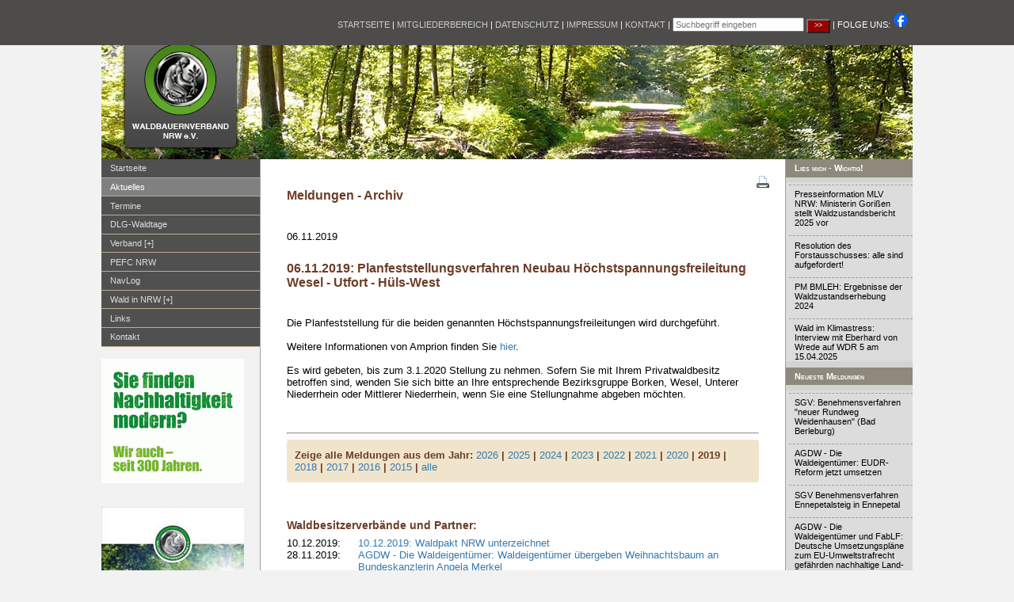

--- FILE ---
content_type: text/html; charset=UTF-8
request_url: https://www.waldbauernverband.de/2016/archiv.php?id=392&yfilter=2019
body_size: 10752
content:





<!DOCTYPE html PUBLIC "-//W3C//DTD XHTML 1.0 Transitional//EN" "http://www.w3.org/TR/xhtml1/DTD/xhtml1-transitional.dtd">
<html xmlns="http://www.w3.org/1999/xhtml" lang="de">

<meta http-equiv="content-type" content="text/html;charset=UTF-8" />
<head>
<!-- Start cookieyes banner --> <script id="cookieyes" type="text/javascript" src="https://cdn-cookieyes.com/client_data/d5bf6db1dab0d8896833399f/script.js"></script> <!-- End cookieyes banner -->
<base  />
<title>Waldbauernverband NRW e.V. - Archiv Meldungen</title>

<link rel="apple-touch-icon" sizes="180x180" href="/apple-touch-icon.png">
<link rel="icon" type="image/png" href="/favicon-32x32.png" sizes="32x32">
<link rel="icon" type="image/png" href="/favicon-16x16.png" sizes="16x16">
<link rel="manifest" href="/manifest.json">
<link rel="mask-icon" href="/safari-pinned-tab.svg" color="#5bbad5">
<meta name="theme-color" content="#ffffff">

<link rel="shortcut icon" type="ximage/x-icon" href="/favicon_wbv.ico"/>
<meta http-equiv="Content-Type" content="text/html; charset=charset=UTF-8" />
<meta name="description" content="Dies ist die offizielle Webseite des Waldbauernverbandes NRW." />
<meta name="keywords" content="wald, Nachhaltigkeit, NRW, waldbauernverband NRW, satzung, bezirksgruppen, " />
<meta name="robots" content="index,follow" />

<style type="text/css" media="screen">
<!--/*--><![CDATA[/*><!--*/
#wrapper {
	width: 80%;
	margin-right: auto;
	margin-left: auto;
	margin-bottom: 0;
	display: inherit;
	padding-top: 36px;
}
#left { width:200px; }
#right { width:13em; }
#main {  margin-left:200px; margin-right:13em; margin-top:0px; }
/*]]>*/-->
</style>
	<link rel="stylesheet" href="css/normalize.css">

<!-- Deaktiviert am 7.2.2022
<link rel="stylesheet" type="text/css" href="//cdnjs.cloudflare.com/ajax/libs/cookieconsent2/3.0.3/cookieconsent.min.css" />
<script src="//cdnjs.cloudflare.com/ajax/libs/cookieconsent2/3.0.3/cookieconsent.min.js"></script>
<script>
window.addEventListener("load", function(){
window.cookieconsent.initialise({
  "palette": {
    "popup": {
      "background": "#48861B",
      "text": "#fdfcff"
    },
    "button": {
      "background": "#f1d600",
      "text": "#230303"
    }
  },
  "theme": "classic",
  "content": {
    "message": "Cookies optimieren die Bereitstellung unserer Dienste. Mit dem Bestätigen des Buttons „Ich bin einverstanden“ stimmen sie der Nutzung von Cookies zu. Andernfalls können sie unsere Webseite nicht nutzen.",
    "dismiss": "Ich bin einverstanden",
    "link": "Was Cookies sind, beschreiben wir in unserer Datenschutzerklärung.",
    "href": "datenschutz.php"
  }
})});
</script>
-->	
<script src="https://ajax.googleapis.com/ajax/libs/jquery/1.8.3/jquery.min.js" type="text/javascript"></script>
<script src="js/jquery-scrolltofixed-min.js" type="text/javascript"></script>
<script type="text/javascript">
		$(document).ready(function() {
  			$('.nav').scrollToFixed();
		});
	</script>
<link rel="stylesheet" href="images/articles_css.css" type="text/css" media="all" />
<link rel="stylesheet" href="images/eventdisplay_css.css" type="text/css" media="all" />
<link rel="stylesheet" href="images/eventpanel_css.css" type="text/css" media="all" />
<link rel="stylesheet" href="images/footbar_css.css" type="text/css" media="all" />
<link rel="stylesheet" href="images/headbar_css.css" type="text/css" media="all" />
<link rel="stylesheet" href="images/impressum_css.css" type="text/css" media="all" />
<link rel="stylesheet" href="images/kontakt_css.css" type="text/css" media="all" />
<link rel="stylesheet" href="images/links_css.css" type="text/css" media="all" />
<link rel="stylesheet" href="images/mainnavi_css.css" type="text/css" media="all" />
<link rel="stylesheet" href="images/newsdisplay_css.css" type="text/css" media="all" />
<link rel="stylesheet" href="images/newspanel_css.css" type="text/css" media="all" />
<link rel="stylesheet" href="images/tablestuff_css.css" type="text/css" media="all" />
<link rel="stylesheet" href="images/newsarchivemenu_css.css" type="text/css" media="all" />
<link rel="stylesheet" href="images/loginlogout_css.css" type="text/css" media="all" />
<link rel="stylesheet" href="images/vendorlist_css.css" type="text/css" media="all" />
<link rel="stylesheet" href="images/membershipform_css.css" type="text/css" media="all" />
<link rel="stylesheet" href="images/eventarchivemenu_css.css" type="text/css" media="all" />
<link rel="stylesheet" href="images/elements_css.css" type="text/css" media="all" />
<link rel="stylesheet" href="images/topbars_css.css" type="text/css" media="all" />
<link rel="stylesheet" href="images/superglobal_css.css" type="text/css" media="all" />
<link rel="stylesheet" href="css/style.css" type="text/css" media="all" />
<!--[if lt IE 7]><link rel="stylesheet" href="ie6crapfix_css.css" type="text/css" media="all" /><![endif]-->
<!--[if IE 7]><link rel="stylesheet" href="ie7crapfix_css.css" type="text/css" media="all" /><![endif]-->

<!-- Neu ab 10.3.2017 fuer Accordeon -->
<!--<link rel="stylesheet" type="text/css" href="images/akkordeon.css" />-->
<!--<script type="text/javascript" src="js/akkordeon.js"></script>-->

<link href="css/jquerysctipttop.css" rel="stylesheet" type="text/css">
<link href="css/ziehharmonika.css" rel="stylesheet" type="text/css">
<script src="js/ziehharmonika.js"></script>

<!-- Ende Accordeon -->

<!-- Only 4 multibox -->
<link href="multibox/multibox.css" rel="stylesheet" type="text/css" />
<!--[if lte IE 6]><link rel="stylesheet" href="multibox/ie6.css" type="text/css" media="all" /><![endif]-->
<script type="text/javascript" src="multibox/mootools.js"></script>
<script type="text/javascript" src="multibox/overlay.js"></script>
<script type="text/javascript" src="multibox/multibox.js"></script>
<!-- multibox ende -->




</head>

<body id="top" >
<a name="top"></a>
<div class="nav2"><form action="suche.php" method="POST" name="search" id="search">
<table border="0" width="90%" cellpadding="5" cellspacing="0"><tr><td align="right">
<a class="topnav" href="index.php">STARTSEITE</a> | <a class="topnav" href="https://www.waldbauernverband.de/2016/intern.php">MITGLIEDERBEREICH</a> | <a class="topnav" href="datenschutz.php">DATENSCHUTZ</a> | <a class="topnav" href="impressum.php">IMPRESSUM</a> | <a class="topnav" href="kontakt.php">KONTAKT</a> | 
<input type="Text" name="titel" size="25" maxlength="25" placeholder="Suchbegriff eingeben">
<input type="submit" class="button_small" name="search" value=">>" align="middle" />  | FOLGE UNS: <a href="https://www.facebook.com/Waldbauernverband.NRW" target="_blank"><img src="images/icon_facebook.jpg" alt="Facebook Logo" width="20" height="20" title="Folge uns auf Facebook"/></a></td>
</td><tr></table></form></div>
<div id="wrapper">
<div id="header">
<div class="inside">
<table border="0" align="center" cellpadding="0" cellspacing="0" id="topbar_wrapper">
<tr>
 <td colspan="2" align="left" valign="top" background="images_wbv/weg_buche_180.jpg"><img src="images_wbv/logo.png" hspace="25" /></td>
</tr>
</table>
</div>
</div>

<div id="container">

<table cellspacing="0" cellpadding="0" id="tblwrapper">
 <tr>
    <td id="cleft">
<!-- indexer::stop -->
<div class="mod_navigation block" id="mainnavi">
      <div><a   class="submenu"  href="index.php">Startseite</a></div>
		<div><a class="selected" href="aktuelles.php">Aktuelles</a></div>
        <!--
        <div><a  class="submenu"  href="sozialwahl.php">Sozialwahl</a></div>
        -->
        <div><a  class="submenu"  href="termine.php">Termine</a></div>
        <div><a  class="submenu"  href="dlg-waldtage.php">DLG-Waldtage</a></div>
        <div><a   class="submenu"  href="ueberuns.php">Verband [+]</a></div>
                <div><a  class="submenu"  href="pefc.php">PEFC NRW</a></div>
        <div><a  class="submenu"  href="navlog.php">NavLog</a></div>
        <div><a   class="submenu"  href="zahlenundfakten.php">Wald in NRW [+]</a></div>
                <div><a  class="submenu"  href="servicelinks.php">Links</a></div>
		<div><a  class="submenu"  href="kontakt.php">Kontakt</a></div>
</div>
<!-- indexer::continue -->

<div id="jdwbutton" style="margin-top:15px"></div>
<!--
<div id="waldtagbutton" style="margin-top:15px" align="center"><a href="http://www.unserebroschuere.de/broschuere_waldbauernverband-nrw/WebView/" target="_blank"><img src="data/img/logos/nachhaltigkeitdenken_2017.jpg" width="180" border="0" /></a></div><br />
-->
<div id="waldtagbutton" style="margin-top:15px"><a href="../2010/cms/upload/pdf-dateien/Flyer_Waldbauern_end_Version_2009.pdf" target="_blank"><img src="data/img/logos/Logo_Nachhaltigkeit_180x153.jpg" width="180" border="0" /></a></div>
<br />
<div id="waldtagbutton" style="margin-top:15px"><a href="https://www.unserebroschuere.de/waldbauernverband2/WebView/" target="_blank"><img src="data/img/logos/waldistunser_180.jpg" width="180" border="0" alt="Wald ist unser Leben" title="Wald ist unser Leben"/></a></div>

</td>
   <td id="cmain">
   <div style="float:right;margin:20px 20px 0 0">
    	<a target="_blank" title="Diese Seite im druckgeeigneten Layout darstellen" href="archiv.php?id=392&druckansicht=1"><img src="images/icon_print.gif" alt="" border="0"/></a>
    	</div>
<div class="mod_article artcl_default block" id="home">

<div class="ce_text block">

<h1>
  <p>Meldungen - Archiv</p>
</h1>
<p>&nbsp;</p>
<p>06.11.2019<br />
</p>
<p><h1>06.11.2019: Planfeststellungsverfahren Neubau Höchstspannungsfreileitung Wesel - Utfort - Hüls-West</h1></p>
<p>&nbsp;</p>
<p>Die Planfeststellung für die beiden genannten Höchstspannungsfreileitungen wird durchgeführt. <br />
<br />
Weitere Informationen von Amprion finden Sie <a href="https://www.amprion.net/Netzausbau/Aktuelle-Projekte/Niederrhein-Wesel-Osterath/" target="_blank">hier</a>.<br />
<br />
Es wird gebeten, bis zum 3.1.2020 Stellung zu nehmen. Sofern Sie mit Ihrem Privatwaldbesitz betroffen sind, wenden Sie sich bitte an Ihre entsprechende Bezirksgruppe Borken, Wesel, Unterer Niederrhein oder Mittlerer Niederrhein, wenn Sie eine Stellungnahme abgeben möchten.</p>
</div>
<p>&nbsp;</p><hr />
<div class="ce_text block"> 
<div class="titel">
<h4><strong>Zeige alle Meldungen aus dem Jahr:</strong> 
<a href="archiv.php?yfilter=2026">2026</a>  | <a href="archiv.php?yfilter=2025">2025</a>  | <a href="archiv.php?yfilter=2024">2024</a>  | <a href="archiv.php?yfilter=2023">2023</a>  | <a href="archiv.php?yfilter=2022">2022</a>  | <a href="archiv.php?yfilter=2021">2021</a>  | <a href="archiv.php?yfilter=2020">2020</a>  | 2019 | <a href="archiv.php?yfilter=2018">2018</a>  | <a href="archiv.php?yfilter=2017">2017</a>  | <a href="archiv.php?yfilter=2016">2016</a>  | <a href="archiv.php?yfilter=2015">2015</a>  | <a href="archiv.php?yfilter=0">alle</a></h4>
</div>
<table border="0" width="95%" cellpadding="0" cellspacing"5">
<tr><td colspan="2" class="centertitlebox"><br /><h2><strong>Waldbesitzerverbände und Partner:</strong></h2></td></tr>
<tr>
<td valign="top" align="left" width="90">10.12.2019: </td>
<td valign="top" align="left"><a href="archiv.php?id=406&yfilter=2019">10.12.2019: Waldpakt NRW unterzeichnet</a></td>
<!--
<td align="left">&raquo; <a href="aktuelles.php?id=406">Öffnen</a></td>
-->
</tr>
<tr>
<td valign="top" align="left" width="90">28.11.2019: </td>
<td valign="top" align="left"><a href="archiv.php?id=403&yfilter=2019">AGDW - Die Waldeigentümer: Waldeigentümer übergeben Weihnachtsbaum an Bundeskanzlerin Angela Merkel</a></td>
<!--
<td align="left">&raquo; <a href="aktuelles.php?id=403">Öffnen</a></td>
-->
</tr>
<tr>
<td valign="top" align="left" width="90">08.11.2019: </td>
<td valign="top" align="left"><a href="archiv.php?id=394&yfilter=2019">Erwartungen an die Waldkonferenz* </a></td>
<!--
<td align="left">&raquo; <a href="aktuelles.php?id=394">Öffnen</a></td>
-->
</tr>
<tr>
<td valign="top" align="left" width="90">07.11.2019: </td>
<td valign="top" align="left"><a href="archiv.php?id=393&yfilter=2019">AGDW - Die Waldeigentümer: Ziegler: Finanzielle Hilfen des Bundes müssen schnell auf die Fläche gelangen </a></td>
<!--
<td align="left">&raquo; <a href="aktuelles.php?id=393">Öffnen</a></td>
-->
</tr>
<tr>
<td valign="top" align="left" width="90">25.09.2019: </td>
<td valign="top" align="left"><a href="archiv.php?id=386&yfilter=2019">AGDW - Die Waldeigentümer: Von der Marwitz zum Waldgipfel: Starkes Signal zur Rettung der Wälder </a></td>
<!--
<td align="left">&raquo; <a href="aktuelles.php?id=386">Öffnen</a></td>
-->
</tr>
<tr>
<td valign="top" align="left" width="90">25.09.2019: </td>
<td valign="top" align="left"><a href="archiv.php?id=385&yfilter=2019">25.09.2019: DFWR: Klimakabinett: Wald und Holz schützen das Klima!</a></td>
<!--
<td align="left">&raquo; <a href="aktuelles.php?id=385">Öffnen</a></td>
-->
</tr>
<tr>
<td valign="top" align="left" width="90">25.09.2019: </td>
<td valign="top" align="left"><a href="archiv.php?id=390&yfilter=2019">Waldbauerntag 2019 - Gipfel der Betroffenheit!</a></td>
<!--
<td align="left">&raquo; <a href="aktuelles.php?id=390">Öffnen</a></td>
-->
</tr>
<tr>
<td valign="top" align="left" width="90">20.09.2019: </td>
<td valign="top" align="left"><a href="archiv.php?id=381&yfilter=2019">AGDW - Die Waldeigentümer: Von der Marwitz: Der Wald braucht schnelle, unbürokratische Hilfen</a></td>
<!--
<td align="left">&raquo; <a href="aktuelles.php?id=381">Öffnen</a></td>
-->
</tr>
<tr>
<td valign="top" align="left" width="90">20.09.2019: </td>
<td valign="top" align="left"><a href="archiv.php?id=380&yfilter=2019">Pressemitteilung des WBV zum Waldbauerntag am 25.09.2019</a></td>
<!--
<td align="left">&raquo; <a href="aktuelles.php?id=380">Öffnen</a></td>
-->
</tr>
<tr>
<td valign="top" align="left" width="90">19.09.2019: </td>
<td valign="top" align="left"><a href="archiv.php?id=379&yfilter=2019">AGDW - Die Waldeigentümer: Wald muss im Regierungshandeln zum Klimaschutz zentrale Rolle spielen</a></td>
<!--
<td align="left">&raquo; <a href="aktuelles.php?id=379">Öffnen</a></td>
-->
</tr>
<tr>
<td valign="top" align="left" width="90">19.09.2019: </td>
<td valign="top" align="left"><a href="archiv.php?id=384&yfilter=2019">19.09.2019: DFWR: Ohne Waldbewirtschaftung setzen wir unsere Zukunft aufs Spiel!</a></td>
<!--
<td align="left">&raquo; <a href="aktuelles.php?id=384">Öffnen</a></td>
-->
</tr>
<tr>
<td valign="top" align="left" width="90">28.08.2019: </td>
<td valign="top" align="left"><a href="archiv.php?id=371&yfilter=2019">Schirmbeck und von der Marwitz: Schnelle Hilfen nötig, um den Wald zu retten</a></td>
<!--
<td align="left">&raquo; <a href="aktuelles.php?id=371">Öffnen</a></td>
-->
</tr>
<tr>
<td valign="top" align="left" width="90">28.08.2019: </td>
<td valign="top" align="left"><a href="archiv.php?id=370&yfilter=2019">Verbändegespräch am 29.08.2019 mit Bundesumweltministerin Klöckner: DFWR legt Forderungspapier vor</a></td>
<!--
<td align="left">&raquo; <a href="aktuelles.php?id=370">Öffnen</a></td>
-->
</tr>
<tr>
<td valign="top" align="left" width="90">25.07.2019: </td>
<td valign="top" align="left"><a href="archiv.php?id=364&yfilter=2019">25.07.2019: DFWR: Präsident Schirmbeck: „Ordnungsgemäße Forstwirtschaft darf nicht an Gleisanlagen enden!“</a></td>
<!--
<td align="left">&raquo; <a href="aktuelles.php?id=364">Öffnen</a></td>
-->
</tr>
<tr>
<td valign="top" align="left" width="90">24.07.2019: </td>
<td valign="top" align="left"><a href="archiv.php?id=365&yfilter=2019">AGDW - Die Waldeigentümer: Vorsitzender von der Marwitz: Wald leistet zentralen Beitrag zum Klimaschutz</a></td>
<!--
<td align="left">&raquo; <a href="aktuelles.php?id=365">Öffnen</a></td>
-->
</tr>
<tr>
<td valign="top" align="left" width="90">17.07.2019: </td>
<td valign="top" align="left"><a href="archiv.php?id=363&yfilter=2019">AGDW und FABLF: Walderhalt und Klimaschutzleistung müssen honoriert werden</a></td>
<!--
<td align="left">&raquo; <a href="aktuelles.php?id=363">Öffnen</a></td>
-->
</tr>
<tr>
<td valign="top" align="left" width="90">09.07.2019: </td>
<td valign="top" align="left"><a href="archiv.php?id=356&yfilter=2019">AGDW - Die Waldeigentümer: Von der Marwitz: Unsere Wälder sind in einer großen Krise</a></td>
<!--
<td align="left">&raquo; <a href="aktuelles.php?id=356">Öffnen</a></td>
-->
</tr>
<tr>
<td valign="top" align="left" width="90">09.07.2019: </td>
<td valign="top" align="left"><a href="archiv.php?id=355&yfilter=2019">AGDW - Die Waldeigentümer: Waldeigentümer und Familienbetriebe Land und Forst begrüßen Klöckner-Vorschlag zur Aufforstung </a></td>
<!--
<td align="left">&raquo; <a href="aktuelles.php?id=355">Öffnen</a></td>
-->
</tr>
<tr>
<td valign="top" align="left" width="90">07.07.2019: </td>
<td valign="top" align="left"><a href="archiv.php?id=362&yfilter=2019">PM: Waldbauern NRW begrüßen Klöckner-Vorschlag zur Aufforstung – Forderung nach mehr Soforthilfen für geschädigte Wälder</a></td>
<!--
<td align="left">&raquo; <a href="aktuelles.php?id=362">Öffnen</a></td>
-->
</tr>
<tr>
<td valign="top" align="left" width="90">26.06.2019: </td>
<td valign="top" align="left"><a href="archiv.php?id=358&yfilter=2019">AGDW - Die Waldeigentümer: Waldeigentümer warnen vor hoher Waldbrandgefahr</a></td>
<!--
<td align="left">&raquo; <a href="aktuelles.php?id=358">Öffnen</a></td>
-->
</tr>
<tr>
<td valign="top" align="left" width="90">26.06.2019: </td>
<td valign="top" align="left"><a href="archiv.php?id=357&yfilter=2019">AGDW - Die Waldeigentümer: Feierliche Verabschiedung von Philipp zu Guttenberg nach neunjähriger Präsidentschaft</a></td>
<!--
<td align="left">&raquo; <a href="aktuelles.php?id=357">Öffnen</a></td>
-->
</tr>
<tr>
<td valign="top" align="left" width="90">04.06.2019: </td>
<td valign="top" align="left"><a href="archiv.php?id=351&yfilter=2019">Gemeinsame Erklärung zur energie- und forstwirtschaftlichen Bedeutung der Windenergie im Wald</a></td>
<!--
<td align="left">&raquo; <a href="aktuelles.php?id=351">Öffnen</a></td>
-->
</tr>
<tr>
<td valign="top" align="left" width="90">10.05.2019: </td>
<td valign="top" align="left"><a href="archiv.php?id=348&yfilter=2019">AGDW - Die Waldeigentümer: Thomas Weber: Waldschutzeinsatz gegen Nonnenraupen durchführen und abschließen</a></td>
<!--
<td align="left">&raquo; <a href="aktuelles.php?id=348">Öffnen</a></td>
-->
</tr>
<tr>
<td valign="top" align="left" width="90">25.04.2019: </td>
<td valign="top" align="left"><a href="archiv.php?id=346&yfilter=2019">Zum Tag des Baumes: Waldbauern erneuern Forderung nach 16,5 Mio. EUR Hilfe zur Bekämpfung des Borkenkäfers</a></td>
<!--
<td align="left">&raquo; <a href="aktuelles.php?id=346">Öffnen</a></td>
-->
</tr>
<tr>
<td valign="top" align="left" width="90">25.04.2019: </td>
<td valign="top" align="left"><a href="archiv.php?id=345&yfilter=2019">Änderungserlass zur Förderung von Maßnahmen zur Bewältigung der Folgen von Extremwetterereignissen vom 23.04.2019</a></td>
<!--
<td align="left">&raquo; <a href="aktuelles.php?id=345">Öffnen</a></td>
-->
</tr>
<tr>
<td valign="top" align="left" width="90">24.04.2019: </td>
<td valign="top" align="left"><a href="archiv.php?id=347&yfilter=2019">AGDW - Die Waldeigentümer: Von der Marwitz zum Tag des Baumes: Rettung unserer Wälder muss oberste Priorität haben</a></td>
<!--
<td align="left">&raquo; <a href="aktuelles.php?id=347">Öffnen</a></td>
-->
</tr>
<tr>
<td valign="top" align="left" width="90">18.04.2019: </td>
<td valign="top" align="left"><a href="archiv.php?id=343&yfilter=2019">Sorge um den Wald: Ein Beitrag im heute journal des ZDF vom 12. April 2019</a></td>
<!--
<td align="left">&raquo; <a href="aktuelles.php?id=343">Öffnen</a></td>
-->
</tr>
<tr>
<td valign="top" align="left" width="90">17.04.2019: </td>
<td valign="top" align="left"><a href="archiv.php?id=342&yfilter=2019">AGDW - Die Waldeigentümer: Von der Marwitz: Schnelle Unterstützung nötig zur Rettung der Wälder</a></td>
<!--
<td align="left">&raquo; <a href="aktuelles.php?id=342">Öffnen</a></td>
-->
</tr>
<tr>
<td valign="top" align="left" width="90">16.04.2019: </td>
<td valign="top" align="left"><a href="archiv.php?id=341&yfilter=2019">Direkte Förderung: Unterlagen zum Ausschreibungsverfahren im internen Mitgliederbereich abrufbar</a></td>
<!--
<td align="left">&raquo; <a href="aktuelles.php?id=341">Öffnen</a></td>
-->
</tr>
<tr>
<td valign="top" align="left" width="90">12.04.2019: </td>
<td valign="top" align="left"><a href="archiv.php?id=340&yfilter=2019">DFWR-Präsident Schirmbeck: Wald in Not! Zum Erhalt des Waldes benötigen wir Soforthilfen von zusätzlich mindestens 100 Millionen Euro Bundesmittel jährlich sowie gesetzliche Regelungen</a></td>
<!--
<td align="left">&raquo; <a href="aktuelles.php?id=340">Öffnen</a></td>
-->
</tr>
<tr>
<td valign="top" align="left" width="90">12.04.2019: </td>
<td valign="top" align="left"><a href="archiv.php?id=339&yfilter=2019">Die Waldeigentümer schlagen Alarm: Hauptausschuss der 13 Landesverbände fordert Hilfen in Höhe von 500 Millionen Euro</a></td>
<!--
<td align="left">&raquo; <a href="aktuelles.php?id=339">Öffnen</a></td>
-->
</tr>
<tr>
<td valign="top" align="left" width="90">11.04.2019: </td>
<td valign="top" align="left"><a href="archiv.php?id=337&yfilter=2019">Der Waldbauernverband startet Kampagne 16,5 zur Bekämpfung der Borkenkäfer</a></td>
<!--
<td align="left">&raquo; <a href="aktuelles.php?id=337">Öffnen</a></td>
-->
</tr>
<tr>
<td valign="top" align="left" width="90">09.04.2019: </td>
<td valign="top" align="left"><a href="archiv.php?id=335&yfilter=2019">08.04.2019: ZDF drehscheibe: Interview mit Baron Heereman u.a. zum Thema Wisente</a></td>
<!--
<td align="left">&raquo; <a href="aktuelles.php?id=335">Öffnen</a></td>
-->
</tr>
<tr>
<td valign="top" align="left" width="90">09.04.2019: </td>
<td valign="top" align="left"><a href="archiv.php?id=336&yfilter=2019">AGDW - Die Waldeigentümer: Von der Marwitz: Die Zustände in den Wäldern sind katastrophal</a></td>
<!--
<td align="left">&raquo; <a href="aktuelles.php?id=336">Öffnen</a></td>
-->
</tr>
<tr>
<td valign="top" align="left" width="90">08.04.2019: </td>
<td valign="top" align="left"><a href="archiv.php?id=333&yfilter=2019">AGDW - Die Waldeigentümer: Von der Marwitz und von der Tann: Die Folgen der Dürre gefährden unsere Wälder</a></td>
<!--
<td align="left">&raquo; <a href="aktuelles.php?id=333">Öffnen</a></td>
-->
</tr>
<tr>
<td valign="top" align="left" width="90">05.04.2019: </td>
<td valign="top" align="left"><a href="archiv.php?id=334&yfilter=2019">05.04.2019: DFWR: Pressemitteilung: Studie zur natürlichen Waldentwicklung in Deutschland </a></td>
<!--
<td align="left">&raquo; <a href="aktuelles.php?id=334">Öffnen</a></td>
-->
</tr>
<tr>
<td valign="top" align="left" width="90">22.03.2019: </td>
<td valign="top" align="left"><a href="archiv.php?id=322&yfilter=2019">Förderung der Maßnahmen zur Käferbekämpfung ab sofort möglich</a></td>
<!--
<td align="left">&raquo; <a href="aktuelles.php?id=322">Öffnen</a></td>
-->
</tr>
<tr>
<td valign="top" align="left" width="90">21.03.2019: </td>
<td valign="top" align="left"><a href="archiv.php?id=323&yfilter=2019">AGDW - Die Waldeigentümer: Von der Marwitz: Pakt für den Wald muss für Rettung der Wälder sorgen</a></td>
<!--
<td align="left">&raquo; <a href="aktuelles.php?id=323">Öffnen</a></td>
-->
</tr>
<tr>
<td valign="top" align="left" width="90">21.03.2019: </td>
<td valign="top" align="left"><a href="archiv.php?id=324&yfilter=2019">Waldbesitzer befürchten weitere höhere Schäden - Hilfsmittel des Landes nicht ausreichend!</a></td>
<!--
<td align="left">&raquo; <a href="aktuelles.php?id=324">Öffnen</a></td>
-->
</tr>
<tr>
<td valign="top" align="left" width="90">19.02.2019: </td>
<td valign="top" align="left"><a href="archiv.php?id=316&yfilter=2019">AGDW - Die Waldeigentümer: Von der Marwitz: Waldeigentümer fordern wiederkehrende Vergütung bei Ausbau der Stromleitungen</a></td>
<!--
<td align="left">&raquo; <a href="aktuelles.php?id=316">Öffnen</a></td>
-->
</tr>
<tr>
<td valign="top" align="left" width="90">11.02.2019: </td>
<td valign="top" align="left"><a href="archiv.php?id=315&yfilter=2019">DFWR: Wer rettet das Klima?</a></td>
<!--
<td align="left">&raquo; <a href="aktuelles.php?id=315">Öffnen</a></td>
-->
</tr>
<tr>
<td valign="top" align="left" width="90">17.01.2019: </td>
<td valign="top" align="left"><a href="archiv.php?id=309&yfilter=2019">AGDW - Die Waldeigentümer: AGDW mit neuem Präsidenten beim Empfang der Waldeigentümer 2019</a></td>
<!--
<td align="left">&raquo; <a href="aktuelles.php?id=309">Öffnen</a></td>
-->
</tr>
<tr><td colspan="2" class="centertitlebox"><br /><h2><strong>Sonstige Meldungen:</strong></h2></td></tr>
<tr>
<td valign="top" align="left" width="90">16.12.2019: </td>
<td valign="top" align="left"><a href="archiv.php?id=407&yfilter=2019">11.11.2019 Konferenz „Wald im Klimastress“: Landesregierung für bundesweite Baumprämie </a></td>
<!--
<td align="left">&raquo; <a href="aktuelles.php?id=407">Öffnen</a></td>
-->
</tr>
<tr>
<td valign="top" align="left" width="90">10.12.2019: </td>
<td valign="top" align="left"><a href="archiv.php?id=373&yfilter=2019">10.12.2019: Bezirksregierung Detmold: 45. Änderung Regionalplan Oberbereich Bielefeld, Betriebserweiterung Storck KG</a></td>
<!--
<td align="left">&raquo; <a href="aktuelles.php?id=373">Öffnen</a></td>
-->
</tr>
<tr>
<td valign="top" align="left" width="90">28.11.2019: </td>
<td valign="top" align="left"><a href="archiv.php?id=405&yfilter=2019">28.11.2019: SGV: Benehmensverfahren &#34;Haubergspfad&#34; (Kreuztal)</a></td>
<!--
<td align="left">&raquo; <a href="aktuelles.php?id=405">Öffnen</a></td>
-->
</tr>
<tr>
<td valign="top" align="left" width="90">28.11.2019: </td>
<td valign="top" align="left"><a href="archiv.php?id=404&yfilter=2019">29.11.2019: Beitrag in RTL Aktuell über die Waldgenossenschaft Remscheid eG</a></td>
<!--
<td align="left">&raquo; <a href="aktuelles.php?id=404">Öffnen</a></td>
-->
</tr>
<tr>
<td valign="top" align="left" width="90">26.11.2019: </td>
<td valign="top" align="left"><a href="archiv.php?id=402&yfilter=2019">26.11.2019: Bezirksregierung Arnsberg: 2. Änderung des Regionalplans Arnsberg - Gemeinde Bestwig (HSK)</a></td>
<!--
<td align="left">&raquo; <a href="aktuelles.php?id=402">Öffnen</a></td>
-->
</tr>
<tr>
<td valign="top" align="left" width="90">25.11.2019: </td>
<td valign="top" align="left"><a href="archiv.php?id=401&yfilter=2019">25.11.2019: MULNV: Waldzustandserhebung 2019: Nur jeder fünfte Baum ohne Schäden </a></td>
<!--
<td align="left">&raquo; <a href="aktuelles.php?id=401">Öffnen</a></td>
-->
</tr>
<tr>
<td valign="top" align="left" width="90">18.11.2019: </td>
<td valign="top" align="left"><a href="archiv.php?id=398&yfilter=2019">18.11.2019: RVR: 12. Änderung des Regionalplans Regierungsbezirk Münster, Teilabschnitt Emscher-Lippe</a></td>
<!--
<td align="left">&raquo; <a href="aktuelles.php?id=398">Öffnen</a></td>
-->
</tr>
<tr>
<td valign="top" align="left" width="90">18.11.2019: </td>
<td valign="top" align="left"><a href="archiv.php?id=400&yfilter=2019">18.11.2019: SGV: Benehmensverfahren &#34;Quellenweg Osthelden&#34; (Kreuztal)</a></td>
<!--
<td align="left">&raquo; <a href="aktuelles.php?id=400">Öffnen</a></td>
-->
</tr>
<tr>
<td valign="top" align="left" width="90">18.11.2019: </td>
<td valign="top" align="left"><a href="archiv.php?id=399&yfilter=2019">18.11.2019: SGV: Benehmensverfahren &#34;Mehrgenerationenweg Alme&#34; (HSK)</a></td>
<!--
<td align="left">&raquo; <a href="aktuelles.php?id=399">Öffnen</a></td>
-->
</tr>
<tr>
<td valign="top" align="left" width="90">12.11.2019: </td>
<td valign="top" align="left"><a href="archiv.php?id=396&yfilter=2019">12.11.2019: Wald und Holz NRW erlässt Allgemeinverfügung zur Bekämpfung des Borkenkäferbefalls durch Verbrennen von Schlagabraum</a></td>
<!--
<td align="left">&raquo; <a href="aktuelles.php?id=396">Öffnen</a></td>
-->
</tr>
<tr>
<td valign="top" align="left" width="90">11.11.2019: </td>
<td valign="top" align="left"><a href="archiv.php?id=395&yfilter=2019">11.11.2019: Landesbetrieb Wald und Holz NRW: Meistgebotstermine</a></td>
<!--
<td align="left">&raquo; <a href="aktuelles.php?id=395">Öffnen</a></td>
-->
</tr>
<tr>
<td valign="top" align="left" width="90">06.11.2019: </td>
<td valign="top" align="left"><a href="archiv.php?id=392&yfilter=2019">06.11.2019: Planfeststellungsverfahren Neubau Höchstspannungsfreileitung Wesel - Utfort - Hüls-West</a></td>
<!--
<td align="left">&raquo; <a href="aktuelles.php?id=392">Öffnen</a></td>
-->
</tr>
<tr>
<td valign="top" align="left" width="90">04.11.2019: </td>
<td valign="top" align="left"><a href="archiv.php?id=391&yfilter=2019">04.11.2019: SGV: Benehmensverfahren Wanderweg &#34;Volmeschätze&#34; Märkischer Kreis</a></td>
<!--
<td align="left">&raquo; <a href="aktuelles.php?id=391">Öffnen</a></td>
-->
</tr>
<tr>
<td valign="top" align="left" width="90">30.10.2019: </td>
<td valign="top" align="left"><a href="archiv.php?id=353&yfilter=2019">30.10.2019: Bezirksregierung Köln: 21. Änderung des Regionalplans,  Teilabschnitt Aachen, Düren (Rur-Erft)</a></td>
<!--
<td align="left">&raquo; <a href="aktuelles.php?id=353">Öffnen</a></td>
-->
</tr>
<tr>
<td valign="top" align="left" width="90">02.10.2019: </td>
<td valign="top" align="left"><a href="archiv.php?id=389&yfilter=2019">02.10.2019: Landschaftsplan &#34;Borken Süd&#34;</a></td>
<!--
<td align="left">&raquo; <a href="aktuelles.php?id=389">Öffnen</a></td>
-->
</tr>
<tr>
<td valign="top" align="left" width="90">02.10.2019: </td>
<td valign="top" align="left"><a href="archiv.php?id=388&yfilter=2019">02.10.2019: Landschaftsplan &#34;Heiden&#34; Kreis Borken</a></td>
<!--
<td align="left">&raquo; <a href="aktuelles.php?id=388">Öffnen</a></td>
-->
</tr>
<tr>
<td valign="top" align="left" width="90">24.09.2019: </td>
<td valign="top" align="left"><a href="archiv.php?id=383&yfilter=2019">&#34;Schmallenberger Erklärung&#34; der Landesregierung NRW</a></td>
<!--
<td align="left">&raquo; <a href="aktuelles.php?id=383">Öffnen</a></td>
-->
</tr>
<tr>
<td valign="top" align="left" width="90">24.09.2019: </td>
<td valign="top" align="left"><a href="archiv.php?id=382&yfilter=2019">Landesregierung beschließt Programm für Zukunft des Waldes in NRW</a></td>
<!--
<td align="left">&raquo; <a href="aktuelles.php?id=382">Öffnen</a></td>
-->
</tr>
<tr>
<td valign="top" align="left" width="90">16.09.2019: </td>
<td valign="top" align="left"><a href="archiv.php?id=369&yfilter=2019">Landesbetrieb veröffentlicht FAQ zur FöRl Extremwetterfolgen</a></td>
<!--
<td align="left">&raquo; <a href="aktuelles.php?id=369">Öffnen</a></td>
-->
</tr>
<tr>
<td valign="top" align="left" width="90">05.09.2019: </td>
<td valign="top" align="left"><a href="archiv.php?id=378&yfilter=2019">05.09.2019: Landesbetrieb Wald & Holz PM: Borkenkäfer-Bekämpfung mit Satellit - Neue Karten helfen Waldbesitzenden und Forstleuten</a></td>
<!--
<td align="left">&raquo; <a href="aktuelles.php?id=378">Öffnen</a></td>
-->
</tr>
<tr>
<td valign="top" align="left" width="90">03.09.2019: </td>
<td valign="top" align="left"><a href="archiv.php?id=376&yfilter=2019">03.09.2019: Bezirksregierung Arnsberg: 10. Änderung des Regionalplans Arnsberg, Kreis Soest und HSK, Städte Meschede und Sundern</a></td>
<!--
<td align="left">&raquo; <a href="aktuelles.php?id=376">Öffnen</a></td>
-->
</tr>
<tr>
<td valign="top" align="left" width="90">02.09.2019: </td>
<td valign="top" align="left"><a href="archiv.php?id=374&yfilter=2019">Laschet verspricht schnelle Hilfe für Waldbesitzer</a></td>
<!--
<td align="left">&raquo; <a href="aktuelles.php?id=374">Öffnen</a></td>
-->
</tr>
<tr>
<td valign="top" align="left" width="90">28.08.2019: </td>
<td valign="top" align="left"><a href="archiv.php?id=377&yfilter=2019">28.08.2019: SGV: Benehmensverfahren Wanderweg &#34;Freundschaftsweg&#34; in Neunkirchen-Seelscheid</a></td>
<!--
<td align="left">&raquo; <a href="aktuelles.php?id=377">Öffnen</a></td>
-->
</tr>
<tr>
<td valign="top" align="left" width="90">16.08.2019: </td>
<td valign="top" align="left"><a href="archiv.php?id=368&yfilter=2019">Nachhaltigkeitsbericht 2018 veröffentlicht</a></td>
<!--
<td align="left">&raquo; <a href="aktuelles.php?id=368">Öffnen</a></td>
-->
</tr>
<tr>
<td valign="top" align="left" width="90">30.07.2019: </td>
<td valign="top" align="left"><a href="archiv.php?id=367&yfilter=2019">30.07.2019: Landesbetrieb Wald und Holz: Externer Dienstleister unterstützt die Einführung neuer Fördermodelle in NRW</a></td>
<!--
<td align="left">&raquo; <a href="aktuelles.php?id=367">Öffnen</a></td>
-->
</tr>
<tr>
<td valign="top" align="left" width="90">15.07.2019: </td>
<td valign="top" align="left"><a href="archiv.php?id=361&yfilter=2019">15.07.2019: SGV: Benehmensverfahren &#34;Kettwiger Panoramaweg&#34;</a></td>
<!--
<td align="left">&raquo; <a href="aktuelles.php?id=361">Öffnen</a></td>
-->
</tr>
<tr>
<td valign="top" align="left" width="90">24.06.2019: </td>
<td valign="top" align="left"><a href="archiv.php?id=354&yfilter=2019">24.06.2019: SGV: Benehmensverfahren Rundweg Waldberg</a></td>
<!--
<td align="left">&raquo; <a href="aktuelles.php?id=354">Öffnen</a></td>
-->
</tr>
<tr>
<td valign="top" align="left" width="90">14.06.2019: </td>
<td valign="top" align="left"><a href="archiv.php?id=352&yfilter=2019">Förderrichtlinien &#34;Bewältigung der Extremwetterfolgen&#34;</a></td>
<!--
<td align="left">&raquo; <a href="aktuelles.php?id=352">Öffnen</a></td>
-->
</tr>
<tr>
<td valign="top" align="left" width="90">05.06.2019: </td>
<td valign="top" align="left"><a href="archiv.php?id=350&yfilter=2019">05.06.2019: SGV: Benehmensverfahren Rund-/Themenwege in der Haard (Kreis Recklinghausen)</a></td>
<!--
<td align="left">&raquo; <a href="aktuelles.php?id=350">Öffnen</a></td>
-->
</tr>
<tr>
<td valign="top" align="left" width="90">03.06.2019: </td>
<td valign="top" align="left"><a href="archiv.php?id=243&yfilter=2019">03.06.2019: Bezirksregierung Köln: 27. Änderung des Regionalplans, Teilabschnitt Region Köln, Parkstadt Süd</a></td>
<!--
<td align="left">&raquo; <a href="aktuelles.php?id=243">Öffnen</a></td>
-->
</tr>
<tr>
<td valign="top" align="left" width="90">27.05.2019: </td>
<td valign="top" align="left"><a href="archiv.php?id=231&yfilter=2019">27.05.2019: Bezirksregierung Köln, 30. Änderung des Regionalplans, Gemeinde Marienheide</a></td>
<!--
<td align="left">&raquo; <a href="aktuelles.php?id=231">Öffnen</a></td>
-->
</tr>
<tr>
<td valign="top" align="left" width="90">18.04.2019: </td>
<td valign="top" align="left"><a href="archiv.php?id=344&yfilter=2019">18.04.2019: Waldbrandgefahr ist im Frühling erhöht - Vorsicht beim Angrillen zu Ostern</a></td>
<!--
<td align="left">&raquo; <a href="aktuelles.php?id=344">Öffnen</a></td>
-->
</tr>
<tr>
<td valign="top" align="left" width="90">17.04.2019: </td>
<td valign="top" align="left"><a href="archiv.php?id=88&yfilter=2019">17.04.2019: Bezirksregierung Düsseldorf: Festsetzung des Naturschutzgebietes &#34;Knauheide&#34; in der Stadt Emmerich </a></td>
<!--
<td align="left">&raquo; <a href="aktuelles.php?id=88">Öffnen</a></td>
-->
</tr>
<tr>
<td valign="top" align="left" width="90">11.04.2019: </td>
<td valign="top" align="left"><a href="archiv.php?id=338&yfilter=2019">11.04.2019: Umweltministerium NRW: Vielfältige Waldfunktionen im Klimawandel erhalten</a></td>
<!--
<td align="left">&raquo; <a href="aktuelles.php?id=338">Öffnen</a></td>
-->
</tr>
<tr>
<td valign="top" align="left" width="90">04.04.2019: </td>
<td valign="top" align="left"><a href="archiv.php?id=332&yfilter=2019">04.04.2019: SGV: Benehmensverfahren Wanderweg &#34;Rundweg Buschhütten&#34;</a></td>
<!--
<td align="left">&raquo; <a href="aktuelles.php?id=332">Öffnen</a></td>
-->
</tr>
<tr>
<td valign="top" align="left" width="90">03.04.2019: </td>
<td valign="top" align="left"><a href="archiv.php?id=331&yfilter=2019">03.04.2019: SGV: Benehmensverfahren Ortsrundwanderweg &#34;Grissenbach 2&#34; (Siegen-Wittgenstein)</a></td>
<!--
<td align="left">&raquo; <a href="aktuelles.php?id=331">Öffnen</a></td>
-->
</tr>
<tr>
<td valign="top" align="left" width="90">03.04.2019: </td>
<td valign="top" align="left"><a href="archiv.php?id=330&yfilter=2019">03.04.2019: 1. Änderungsverfahren des Landschaftsplanes Bochum Mitte/Ost - NSG Nr. 7 &#34;Ruhraue Stiepel&#34;</a></td>
<!--
<td align="left">&raquo; <a href="aktuelles.php?id=330">Öffnen</a></td>
-->
</tr>
<tr>
<td valign="top" align="left" width="90">26.03.2019: </td>
<td valign="top" align="left"><a href="archiv.php?id=325&yfilter=2019">26.03.2019: BMEL veröffentlicht Flyer zum Testbetriebsnetz forstwirtschaftlicher Betriebe</a></td>
<!--
<td align="left">&raquo; <a href="aktuelles.php?id=325">Öffnen</a></td>
-->
</tr>
<tr>
<td valign="top" align="left" width="90">25.03.2019: </td>
<td valign="top" align="left"><a href="archiv.php?id=216&yfilter=2019">20.03.2019: Aufstellung des Landschaftsplans &#34;Borken-Süd&#34;</a></td>
<!--
<td align="left">&raquo; <a href="aktuelles.php?id=216">Öffnen</a></td>
-->
</tr>
<tr>
<td valign="top" align="left" width="90">22.03.2019: </td>
<td valign="top" align="left"><a href="archiv.php?id=326&yfilter=2019">22.03.2019: DFWR: Pressemitteilung: Waldkulturerbe bereitet Sorgen</a></td>
<!--
<td align="left">&raquo; <a href="aktuelles.php?id=326">Öffnen</a></td>
-->
</tr>
<tr>
<td valign="top" align="left" width="90">22.03.2019: </td>
<td valign="top" align="left"><a href="archiv.php?id=327&yfilter=2019">22.03.2019: DFWR: Pressemitteilung zum Weltwassertag</a></td>
<!--
<td align="left">&raquo; <a href="aktuelles.php?id=327">Öffnen</a></td>
-->
</tr>
<tr>
<td valign="top" align="left" width="90">08.03.2019: </td>
<td valign="top" align="left"><a href="archiv.php?id=320&yfilter=2019">07.03.2019: Landesbetrieb Wald und Holz NRW: Erste Forschungsergebnisse vorgestellt: Borkenkäfer überwintern massenhaft, Holzmarkt bleibt angespannt</a></td>
<!--
<td align="left">&raquo; <a href="aktuelles.php?id=320">Öffnen</a></td>
-->
</tr>
<tr>
<td valign="top" align="left" width="90">06.03.2019: </td>
<td valign="top" align="left"><a href="archiv.php?id=319&yfilter=2019">Ansprechpartner zu Ihren Fragen zur Förderung der nachhaltigen Waldbewirtschaftung (sog. direkte Förderung)</a></td>
<!--
<td align="left">&raquo; <a href="aktuelles.php?id=319">Öffnen</a></td>
-->
</tr>
<tr>
<td valign="top" align="left" width="90">25.02.2019: </td>
<td valign="top" align="left"><a href="archiv.php?id=318&yfilter=2019">25.02.2019: Fortschreibung des Landschaftsplans Köln, 12. Änderung</a></td>
<!--
<td align="left">&raquo; <a href="aktuelles.php?id=318">Öffnen</a></td>
-->
</tr>
<tr>
<td valign="top" align="left" width="90">25.02.2019: </td>
<td valign="top" align="left"><a href="archiv.php?id=317&yfilter=2019">25.02.2019: 20. Änderung Regionalplan Münsterland, Gemeinde Saerbeck</a></td>
<!--
<td align="left">&raquo; <a href="aktuelles.php?id=317">Öffnen</a></td>
-->
</tr>
<tr>
<td valign="top" align="left" width="90">14.02.2019: </td>
<td valign="top" align="left"><a href="archiv.php?id=301&yfilter=2019">14.02.2019: Bezirksregierung Arnsberg: Flurbereinigung Nierfeld, Stadt Werne, Kreis Unna</a></td>
<!--
<td align="left">&raquo; <a href="aktuelles.php?id=301">Öffnen</a></td>
-->
</tr>
<tr>
<td valign="top" align="left" width="90">12.02.2019: </td>
<td valign="top" align="left"><a href="archiv.php?id=314&yfilter=2019">12.02.2019: SGV: Benehmensverfahren &#34;3-Klang Wege Rüthen-Kallenhardt&#34;</a></td>
<!--
<td align="left">&raquo; <a href="aktuelles.php?id=314">Öffnen</a></td>
-->
</tr>
<tr>
<td valign="top" align="left" width="90">06.02.2019: </td>
<td valign="top" align="left"><a href="archiv.php?id=313&yfilter=2019">06.02.2019: SGV: Benehmensverfahren &#34;Massener Rundweg&#34; (Kreis Unna)</a></td>
<!--
<td align="left">&raquo; <a href="aktuelles.php?id=313">Öffnen</a></td>
-->
</tr>
<tr>
<td valign="top" align="left" width="90">29.01.2019: </td>
<td valign="top" align="left"><a href="archiv.php?id=312&yfilter=2019">29.01.2019: Landesbetrieb Wald und Holz: Forstliches Bildungsprogramm 2019</a></td>
<!--
<td align="left">&raquo; <a href="aktuelles.php?id=312">Öffnen</a></td>
-->
</tr>
<tr>
<td valign="top" align="left" width="90">23.01.2019: </td>
<td valign="top" align="left"><a href="archiv.php?id=311&yfilter=2019">23.01.2019: RVR: 13. Änderung des Regionalplans für den Regierungsbezirk Münster, Teilabschnitt Emscher-Lippe</a></td>
<!--
<td align="left">&raquo; <a href="aktuelles.php?id=311">Öffnen</a></td>
-->
</tr>
<tr>
<td valign="top" align="left" width="90">21.01.2019: </td>
<td valign="top" align="left"><a href="archiv.php?id=310&yfilter=2019">18.01.2019: SGV: Wegeneuanlegung &#34;Hohe Mark Steig&#34; (Kreis Coesfeld, Recklinghausen, Wesel)</a></td>
<!--
<td align="left">&raquo; <a href="aktuelles.php?id=310">Öffnen</a></td>
-->
</tr>
<tr>
<td valign="top" align="left" width="90">08.01.2019: </td>
<td valign="top" align="left"><a href="archiv.php?id=308&yfilter=2019">08.01.2019: Bezirksregierung Münster: Planfeststellung Erdgastransportleitung Datteln-Herne (BZGn Recklinghausen und Ennepe Ruhr Do)</a></td>
<!--
<td align="left">&raquo; <a href="aktuelles.php?id=308">Öffnen</a></td>
-->
</tr>
</table>

</div>

</div>
</td>
   <td valign="top" bgcolor="#FAFAF0" id="cright">

<div id="newspanelhead">Lies mich - Wichtig!</div><!-- indexer::stop -->
<div class="mod_newslist block" id="newspanel">
<div class="layout_latest block first even">
<p class="date"><!-- 20.11.2025 --></p>
<h2><a href="aktuelles.php?id=832" title="Presseinformation MLV NRW: Ministerin Gorißen stellt Waldzustandsbericht 2025 vor">Presseinformation MLV NRW: Ministerin Gorißen stellt Waldzustandsbericht 2025 vor</a></h2>
</div>
<div class="layout_latest block first even">
<p class="date"><!-- 10.07.2025 --></p>
<h2><a href="aktuelles.php?id=802" title="Resolution des Forstausschusses: alle sind aufgefordert!">Resolution des Forstausschusses: alle sind aufgefordert!</a></h2>
</div>
<div class="layout_latest block first even">
<p class="date"><!-- 12.06.2025 --></p>
<h2><a href="aktuelles.php?id=797" title="PM BMLEH: Ergebnisse der Waldzustandserhebung 2024">PM BMLEH: Ergebnisse der Waldzustandserhebung 2024</a></h2>
</div>
<div class="layout_latest block first even">
<p class="date"><!-- 16.04.2025 --></p>
<h2><a href="aktuelles.php?id=783" title="Wald im Klimastress: Interview mit Eberhard von Wrede auf WDR 5 am 15.04.2025">Wald im Klimastress: Interview mit Eberhard von Wrede auf WDR 5 am 15.04.2025</a></h2>
</div>
</div>
<div id="newspanelhead">Neueste Meldungen</div><!-- indexer::stop -->
<div class="mod_newslist block" id="newspanel">
<div class="layout_latest block first even">
<p class="date"><!-- 22.01.2026 --></p>
<h2><a href="aktuelles.php?id=835" title="SGV: Benehmensverfahren &#34;neuer Rundweg Weidenhausen&#34; (Bad Berleburg)">SGV: Benehmensverfahren &#34;neuer Rundweg Weidenhausen&#34; (Bad Berleburg)</a></h2>
</div>
<div class="layout_latest block first even">
<p class="date"><!-- 27.11.2025 --></p>
<h2><a href="aktuelles.php?id=834" title="AGDW - Die Waldeigentümer: EUDR-Reform jetzt umsetzen">AGDW - Die Waldeigentümer: EUDR-Reform jetzt umsetzen</a></h2>
</div>
<div class="layout_latest block first even">
<p class="date"><!-- 26.11.2025 --></p>
<h2><a href="aktuelles.php?id=833" title="SGV Benehmensverfahren Ennepetalsteig in Ennepetal">SGV Benehmensverfahren Ennepetalsteig in Ennepetal</a></h2>
</div>
<div class="layout_latest block first even">
<p class="date"><!-- 19.11.2025 --></p>
<h2><a href="aktuelles.php?id=831" title="AGDW - Die Waldeigentümer und FabLF: Deutsche Umsetzungspläne zum EU-Umweltstrafrecht gefährden nachhaltige Land- und Forstwirtschaft ">AGDW - Die Waldeigentümer und FabLF: Deutsche Umsetzungspläne zum EU-Umweltstrafrecht gefährden nachhaltige Land- und Forstwirtschaft </a></h2>
</div>
<div class="layout_latest block first even">
<p class="date"><!-- 17.11.2025 --></p>
<h2><a href="aktuelles.php?id=830" title="AGDW - Die Waldeigentümer: EUDR: Waldbesitzer begrüßen Vorschläge Deutschlands zur Verbesserung des Kommissionsvorschlags">AGDW - Die Waldeigentümer: EUDR: Waldbesitzer begrüßen Vorschläge Deutschlands zur Verbesserung des Kommissionsvorschlags</a></h2>
</div>
</div>
<!-- indexer::continue -->

<div id="newspanelbottom"><a href="archiv.php?id=0&yfilter=2026"><img src="images/icon_archive.gif" alt="" border="0"/>Artikel-Archiv</a>
</div>
<div id="eventpanelhead">Termine</div>
<!-- indexer::stop -->
<div class="mod_newslist block" id="newspanel">
<div class="layout_latest block last even">
<p class="date">27.01.2026</p>
<h2><a href="termin.php?id=529" title="bis 01.02.2026: Messe Jagd & Hund in Dortmund">bis 01.02.2026: Messe Jagd & Hund in Dortmund</a></h2>
</div>
<div class="layout_latest block last even">
<p class="date">10.02.2026</p>
<h2><a href="termin.php?id=623" title="BUND NRW: Wildkatzenforum">BUND NRW: Wildkatzenforum</a></h2>
</div>
<div class="layout_latest block last even">
<p class="date">27.03.2026</p>
<h2><a href="termin.php?id=625" title="bis 29.03.2026: FORST live in Offenburg">bis 29.03.2026: FORST live in Offenburg</a></h2>
</div>
<div class="layout_latest block last even">
<p class="date">24.04.2026</p>
<h2><a href="termin.php?id=631" title="AGDW - Die Waldeigentümer: Exkursion: Besichtigung eines Windparks im Westerwald">AGDW - Die Waldeigentümer: Exkursion: Besichtigung eines Windparks im Westerwald</a></h2>
</div>
<div class="layout_latest block last even">
<p class="date">25.04.2026</p>
<h2><a href="termin.php?id=616" title="Save the date: NABU: NRW Naturschutztag 2026  &#34;Wald - Vielfalt schützen, nachhaltig nutzen&#34;">Save the date: NABU: NRW Naturschutztag 2026  &#34;Wald - Vielfalt schützen, nachhaltig nutzen&#34;</a></h2>
</div>
<div class="layout_latest block last even">
<p class="date">18.09.2026</p>
<h2><a href="https://www.deutsche-waldtage.de/hintergrundinformationen" title="https://www.deutsche-waldtage.de/hintergrundinformationen" target="_blank">bis 20.09.2026: Deutsche Waldtage</a></h2>
</div>
<div class="layout_latest block last even">
<p class="date">23.09.2026</p>
<h2><a href="termin.php?id=556" title="und 24.09.2026: KWF-Thementage in Ulm">und 24.09.2026: KWF-Thementage in Ulm</a></h2>
</div>
<div class="layout_latest block last even">
<p class="date">15.10.2026</p>
<h2><a href="termin.php?id=564" title="bis 18.10.2025: INTERFORST in München">bis 18.10.2025: INTERFORST in München</a></h2>
</div>
</div>
<!-- indexer::continue -->
<div id="newspanelbottom"><a href="termine.php"><img src="images/icon_archive.gif" alt="" border="0"/>Alle Termine</a>
</div>
<div id="waldtagbutton" style="margin-top:15px"><a href="data/pdf/allgemein/Flyer_Waldbauern_end_Version_2009.pdf" target="_blank"><img src="data/img/logos/waldbauern_150x306.jpg" width="150" border="0" title="Die Waldbauern in NRW stellen sich vor"/></a></div></td>
 </tr>
</table>


<div id="footer">
<div class="inside">

<div id="footbar">
<div id="footlinks"><a href="impressum.php">Impressum</a> | <a href="datenschutz.php">Datenschutz</a> | <a href="kontakt.php">Kontakt</a>  | <a href="kontakt.php?formanliegen=5">K&uuml;ndigung Abonnement</a></div>
<div>©  2022 Waldbauernverband NRW e.V.  | <a class="cky-banner-element">Cookie Einstellungen anpassen</a></div>
</div><!-- indexer::stop -->
<!-- Template for "only counting", no display Fontend. -->
<!-- indexer::continue --> 
</div>
</div>

<!-- indexer::stop -->
<!-- indexer::continue -->



</div>
</div>

</body>


</html>


--- FILE ---
content_type: text/css
request_url: https://www.waldbauernverband.de/2016/images/articles_css.css
body_size: 1105
content:
/* Style sheet Articles_CSS */
div.artcl_default{background-color:#ffffff;padding:1em 2.5em 2.5em 2.5em;color:#000000;font-family: helvetica,arial,sans-serif;
}}
div.artcl_default .mime_icon{margin:0;padding:0;}
div.artcl_default h1{/*border-bottom:1px dashed #a0a0a0;*/font-size:1.2em;margin:1.5em 0 1.2em 0;color:#6d3d27;}
div.artcl_default h2{font-size:1em;margin:1.5em 0 0.5em 0;color:#6d3d27;}
div.artcl_default h3{font-size:1em;margin:0 0 1em 0;color:#6d3d27;}
div.artcl_default h4{font-size:1em;font-weight:bold;color:#6d3d27;}
div.dateheadline{background-color:#ECE0C1;font-size:1em;font-weight:bold;color:#000000;border:0;padding:.5em 1em;width:10em;}
div.artcl_default a:link,div.artcl_default a:visited{font-weight:normal;text-decoration:none;color:#3679AF;}
div.artcl_default a:hover{text-decoration:underline;}
div.artcl_default ul{text-indent:0;margin-left:0px;padding-left:18px;list-style-image:url("arrow.gif");}
div.artcl_default ol{text-indent:0;margin-left:.5em;padding-left:1.5em;}
div.artcl_default ol li{margin:0 0 0 0;}
.error{color:#ff0000;}
.fatalerror{color:#ff0000;font-size:1.5em;}
.info{font-size:1em;margin-top:2em;}
.backto{margin-top:.5em;}
.ce_downloads p{margin:0;}


--- FILE ---
content_type: text/css
request_url: https://www.waldbauernverband.de/2016/images/footbar_css.css
body_size: 329
content:
/* Style sheet Footbar_CSS */
div#footbar{background-color:#f2f2f2;color:#000000;font-size:.8em;font-weight:normal;text-align:left;padding:.5em 1em .5em 1em;border-bottom:1px solid #a0a0a0;clear:both;}
div#footbar #footlinks{margin:0 0 1em 0;}
div#footbar a:link,div#footbar a:visited{color:#7b5013;font-weight:bold;text-decoration:none;font-variant:small-caps;}
div#footbar a:hover{color:#d54316;text-decoration:underline;}


--- FILE ---
content_type: text/css
request_url: https://www.waldbauernverband.de/2016/images/headbar_css.css
body_size: 2
content:
/* Style sheet Headbar_CSS */
div#headbar{width:100%;overflow:hidden;background-position:right;}


--- FILE ---
content_type: text/css
request_url: https://www.waldbauernverband.de/2016/images/impressum_css.css
body_size: 31
content:
/* Style sheet Impressum_CSS */
div#artcl_IMPRESSUM #separator{margin:1em 0 1em 0;}
div#artcl_IMPRESSUM table{font-size:1em;}


--- FILE ---
content_type: text/css
request_url: https://www.waldbauernverband.de/2016/images/kontakt_css.css
body_size: 30
content:
/* Style sheet Kontakt_CSS */
div#artcl_KONTAKT table{font-size:1em;}
div#artcl_KONTAKT th{border-bottom:1px solid #a0a0a0;}


--- FILE ---
content_type: text/css
request_url: https://www.waldbauernverband.de/2016/images/links_css.css
body_size: 169
content:
/* Style sheet Links_CSS */
div#artcl_LINKS ul{list-style-type:square;margin:0 0 2em 0;padding:0 0 0 1em;}
div#artcl_LINKS a:link,div#artcl_LINKS a:visited{color:#2F63BF;text-decoration:none;font-weight:normal;}
div#artcl_LINKS a:hover{text-decoration:underline;}


--- FILE ---
content_type: text/css
request_url: https://www.waldbauernverband.de/2016/images/mainnavi_css.css
body_size: 805
content:
/* Style sheet MainNavi_CSS */
div#mainnavi .reguser_menuitem{/*border-top:1px solid #d54316;*/}
div#mainnavi a:link,div#mainnavi a:visited{
	background-color: #505050;
	border-bottom: 1px solid #bbac8d;
	color: #DDD;
	font-weight: normal;
	font-size: 0.8em;
	text-decoration: none;
	display: block;
	padding: .5em 1em .5em 1em;
}
div#mainnavi a:hover{
	background-color: #808080;
	color: #FFFFFF;
}
div#mainnavi a.sub1:link,div#mainnavi a.sub1:visited{
	background-color: #f4ebd5;
	border-bottom: 1px solid #bbac8d;
	color: #DDD;
	font-weight: normal;
	font-size: 0.7em;
	text-decoration: none;
	display: block;
	padding: .5em 1em .5em 2.5em;
}
div#mainnavi a.sub1:hover{background-color:#808080;color:#ffffff;}
div#mainnavi a.selected:link,div#mainnavi a.selected:visited{
	color: #FFFFFF;
	background-color: #808080;
}
div#mainnavi a.selected:hover{
	background-color: #808080;
	color: #FFFFFF;
}


--- FILE ---
content_type: text/css
request_url: https://www.waldbauernverband.de/2016/images/newspanel_css.css
body_size: 1042
content:
/* Style sheet NewsPanel_CSS */
div#newspanelhead{background-color:#8F897D;color:#ffffff;padding:.5em 1em .5em 1em;font-variant:small-caps;font-size:.8em;font-weight:bold;margin:0px 0 0 0;font-weight:bold;}
div#newspanel{
	background-color: #DCDCDC;
	font-size: .8em;
}
div#newspanelbottom{
	font-size: .8em;
	font-weight: bold;
	color: #000000;
	background-color: #DCDCDC;
	padding: .5em 1em;
}
div#newspanel .date{font-weight:bold;font-size:.8em;color:#000000;border-bottom:1px dashed #a0a0a0;padding-bottom:.3em;margin:.8em 0 0 .5em;}
div#newspanel h2{
	font-size: 1em;
	padding: 0 1em 0 1em;
	margin: .5em 0 .7em 0;
	color: #000000;
}
div#newspanel a:link,div#newspanel a:visited{
	color: #000000;
	text-decoration: none;
	font-weight: normal;
	font-size: 11px;
	font-family: "Helvetica Neue", Helvetica, Arial, sans-serif;
}
div#newspanelbottom a:link,div#newspanelbottom a:visited{
	color: #020202;
	text-decoration: none;
	font-weight: normal;
}
div#newspanel a:hover{
	color: #880404;
}
div#newspanelbottom a:hover{
	text-decoration: underline;
	color: #700406;
}
div#newspanelbottom img{margin-right:5px;vertical-align:middle;}


--- FILE ---
content_type: text/css
request_url: https://www.waldbauernverband.de/2016/images/tablestuff_css.css
body_size: 290
content:
/* Style sheet Tablestuff_CSS */
table#tblwrapper{
	width:100%;
	text-align:left;
	vertical-align:top;
}
table#tblwrapper #cleft{width:200px;vertical-align:top;}
table#tblwrapper #cmain{background-color:#ffffff;border-right:1px solid #a0a0a0;border-left:1px solid #a0a0a0;vertical-align:top;}
table#tblwrapper #cright{
	width: 12em;
	vertical-align: top;
	background-color: #D3D3D3;
}


--- FILE ---
content_type: text/css
request_url: https://www.waldbauernverband.de/2016/images/newsarchivemenu_css.css
body_size: 233
content:
/* Style sheet NewsArchiveMenu_CSS */
#newsarchivemenu .year{background-color:#ECE0C1;color:black;font-weight:bold;padding:.3em 1em;margin-top:2em;}
#newsarchivemenu .month{margin-left:2em;}
#newsarchivemenu .month a{display:block;padding:.2em 0;}
#newsarchivemenu .month a:hover{background-color:#ebebeb;text-decoration:none;}


--- FILE ---
content_type: text/css
request_url: https://www.waldbauernverband.de/2016/images/vendorlist_css.css
body_size: 335
content:
/* Style sheet Vendorlist_CSS */
#vendortbl{width:100%;font-size:.9em;border-spacing:0;margin-top:1.5em;}
#vendortbl .rowName{background-color:#ebebeb;font-weight:bold;}
#vendortbl .rowPf{color:blue;font-weight:bold;font-size:.9em;}
#vendortbl img{margin:0;}
#vendortbl .notavail{font-size:.8em;color:#a0a0a0;}
#lkr-form input{border:1px solid #a0a0a0;}
#lkr-form label{font-size:.8em;font-weight:bold;}
#lkr-form td{padding:3px;}


--- FILE ---
content_type: text/css
request_url: https://www.waldbauernverband.de/2016/images/membershipform_css.css
body_size: 107
content:
/* Style sheet MembershipForm_CSS */
#mform td{padding:.5em 0;}
#mform .error{font-size:.8em;color:red;}
#mform td.col_first{padding-right:1em;text-align:right;}
#mform input{border:1px solid #a0a0a0;}


--- FILE ---
content_type: text/css
request_url: https://www.waldbauernverband.de/2016/images/eventarchivemenu_css.css
body_size: 242
content:
/* Style sheet EventArchiveMenu_CSS */
#showeventmenupage .year{background-color:#ECE0C1;color:black;font-weight:bold;padding:.3em 1em;margin-top:2em;}
#showeventmenupage .entry{margin-left:2em;}
#showeventmenupage .entry a{display:block;padding:.2em 0;}
#showeventmenupage .entry a:hover{background-color:#ebebeb;text-decoration:none;}
